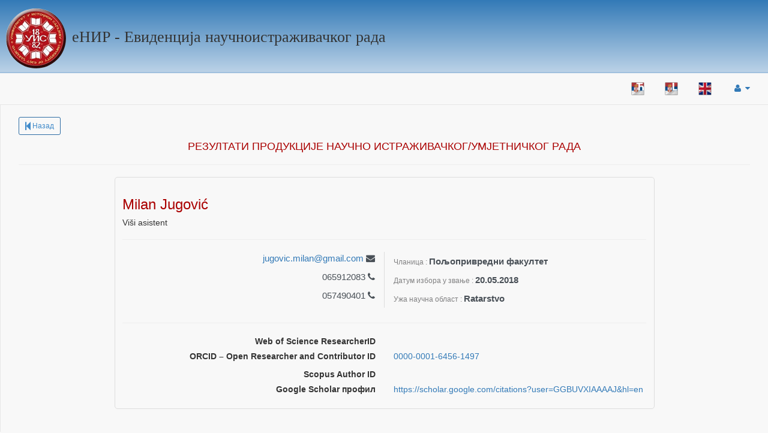

--- FILE ---
content_type: text/html; charset=UTF-8
request_url: https://enir.ues.rs.ba/Authors/report_individualy_full_public/130
body_size: 7025
content:
<!DOCTYPE html>
<html lang="en">
<head>
    <meta charset="utf-8">
    <meta http-equiv="X-UA-Compatible" content="IE=edge">
    <meta name="viewport" content="width=device-width, initial-scale=1">
    <title>	Milan Jugović | Biografija</title>
    <link href="/favicon.ico" type="image/x-icon" rel="icon" /><link href="/favicon.ico" type="image/x-icon" rel="shortcut icon" />
	<link rel="stylesheet" type="text/css" href="/css/bootstrap.min.css" />
	<link rel="stylesheet" type="text/css" href="/css/font-awesome.min.css" />
	<link rel="stylesheet" type="text/css" href="/css/metisMenu.css" />
	<link rel="stylesheet" type="text/css" href="/css/sbadmin2/sb-admin-2.css" />
	<link rel="stylesheet" type="text/css" href="/css/base/jquery-ui.min.css" />
	<link rel="stylesheet" type="text/css" href="/css/enir.css" />

	<script type="text/javascript" src="/js/jquery.min.js"></script>
	<script type="text/javascript" src="/js/jquery-functions.js"></script>
	<script type="text/javascript" src="https://www.google.com/jsapi"></script>
	<script type="text/javascript" src="/js/bootstrap.min.js"></script>
	<script type="text/javascript" src="/js/jquery-ui.min.js"></script>
	<script type="text/javascript" src="/js/metisMenu.js"></script>
	<script type="text/javascript" src="/js/sbadmin2/sb-admin-2.js"></script>
<!-- Global site tag (gtag.js) - Google Analytics -->
<script async src="https://www.googletagmanager.com/gtag/js?id=UA-151031764-1"></script>
<script>
  window.dataLayer = window.dataLayer || [];
  function gtag(){dataLayer.push(arguments);}
  gtag('js', new Date());

  gtag('config', 'UA-151031764-1');
</script>

<!-- Global site tag (gtag.js) - Google Analytics 4 -->
<script async src="https://www.googletagmanager.com/gtag/js?id=G-4LQ7T9RCKZ"></script>
<script>
    window.dataLayer = window.dataLayer || [];
    function gtag(){dataLayer.push(arguments);}
    gtag('js', new Date());

    gtag('config', 'G-4LQ7T9RCKZ');
</script><script type="text/javascript" src="/js/enir.js"></script></head>
<body>
    <div id="wrapper">

        <div class="header-image hidden-xs">
            <div id="grad1">
                <img src="/img/ues.gif" class="img-circle img-responsive img-on-top" alt="" />                <p class="txt-on-top">eНИР - Евиденција научноистраживачког рада</p>
            </div>
        </div>
        <div id="line"></div>
        <nav class="navbar navbar-default navbar-static-top" role="navigation" style="margin-bottom: 0">
            <div class="navbar-header">
                <button type="button" class="navbar-toggle" data-toggle="collapse" data-target=".navbar-collapse">
                    <span class="sr-only">Toggle navigation</span>
                    <span class="icon-bar"></span>
                    <span class="icon-bar"></span>
                    <span class="icon-bar"></span>
                </button>
                <a class="navbar-brand visible-xs" href="#">eНИР</a>
            </div>
            <ul class="nav navbar-top-links navbar-right">
        <li><a href="/Authors/changelanguage?url=/Authors/report_individualy_full_public/130&lang=srp_cir"><img src="/img/flag-cirilica.png" width="22px" height="22px"></a></li>
    <li><a href="/Authors/changelanguage?url=/Authors/report_individualy_full_public/130&lang=srp_lat"><img src="/img/flag-latinica.png" width="22px" height="22px"></a></li>
    <li><a href="/Authors/changelanguage?url=/Authors/report_individualy_full_public/130&lang=eng"><img src="/img/flag-english.png" width="22px" height="22px"></a></li>
        <li class="dropdown hidden-sm hidden-xs">
        <a class="dropdown-toggle" data-toggle="dropdown" href="#">
            <i class="fa fa-user fa-fw"></i> <i class="fa fa-caret-down"></i>
        </a>
                    <ul class="dropdown-menu dropdown-user">
                <li><a href="/Authors/login"><i class="fa fa-sign-in fa-fw"></i>Пријава</a></li>
            </ul>
            </li>
</ul>

            
        </nav>

        <div id="page-wrapper-public">
            <div class="row">
                <div class="col-lg-12">
                                                            <br><a href="/Authors/indexPublic" class="btn btn-outline btn-primary btn-sm"><i class="fa fa-step-backward fa-lg"></i> Назад</a><h4 align="center">РЕЗУЛТАТИ ПРОДУКЦИЈЕ НАУЧНО ИСТРАЖИВАЧКОГ/УМЈЕТНИЧКОГ РАДА</h4>
<hr>

<div class="container emp-profile">
        <div class="row">
            <div class="col-md-12">
                <div class="profile-head">
                    <h3>Milan Jugović</h3>
                    <h5>Viši asistent</h5>
                    <hr>
                    <div class="row">
                        <div class="col-md-6" align="right" style="border-right: 1px solid #DDDDDD;">
                            <p class="proile-rating-kontakt"><span><a href="mailto:jugovic.milan@gmail.com">jugovic.milan@gmail.com</a> <i class="fa fa-envelope"></i></span></p>
                            <p class="proile-rating-kontakt"><span>065912083 <i class="fa fa-phone"></i></span></p>
                            <p class="proile-rating-kontakt"><span>057490401 <i class="fa fa-phone"></i></span></p>
                        </div>
                        <div class="col-md-6">
                            <p class="proile-rating">Чланица : <span>Пољопривредни факултет</span></p>
                            <p class="proile-rating">Датум избора у звање : <span>20.05.2018</span></p>
                            <p class="proile-rating">Ужа научна област : <span>Ratarstvo</span></p>
                        </div>
                    </div>
                    <hr>
                </div>
            </div>
        </div>
        <div class="row">
            <div class="col-md-12">
                <div class="row">
                    <div class="col-md-6" align="right">
                        <label>Web of Science ResearcherID</label>
                    </div>
                    <div class="col-md-6">
                        <p><a target='_blank' href='https://publons.com/researcher/'></a></p>
                    </div>
                </div>
                <div class="row">
                    <div class="col-md-6" align="right">
                        <label>ORCID – Open Researcher and Contributor ID</label>
                    </div>
                    <div class="col-md-6">
                        <p><a target='_blank' href='https://orcid.org/0000-0001-6456-1497'>0000-0001-6456-1497</a></p>
                    </div>
                </div>
                <div class="row">
                    <div class="col-md-6" align="right">
                        <label>Scopus Author ID</label>
                    </div>
                    <div class="col-md-6">
                        <p><a target='_blank' href='https://www.scopus.com/authid/detail.uri?authorId='></a></p>
                    </div>
                </div>
                <div class="row">
                    <div class="col-md-6" align="right">
                        <label>Google Scholar профил</label>
                    </div>
                    <div class="col-md-6">
                        <p><a target='_blank' href='https://scholar.google.com/citations?user=GGBUVXIAAAAJ&hl=en'>https://scholar.google.com/citations?user=GGBUVXIAAAAJ&hl=en</a></p>
                    </div>
                </div>
            </div>
        </div>
</div>



<p>&nbsp;</p><table  class="table table-condensed table-responsive"><tr class="active"><th rowspan="2" style="vertical-align: middle;" class="izvjestaj_sub">&nbsp;Научне књиге&nbsp;</th><th width="50px" class="izvjestaj_sub_broj">Укупно</th></tr><tr class="active"><th class="izvjestaj_sub"><center>2</center></th></tr><tr><td colspan="2" style="padding-left: 20px"><ol><small style="line-height: 25px"><li>D. Mitrović, B. Railić, Z. Maličević, M. Jugović, <b>"Eksploatacija i održavanje poljoprivrednih mašina"</b>, ISBN 978-99938-93-29-5, 2014</li></small><small style="line-height: 25px"><li>D. Mitrović, B. Railić, Z. Maličević, M. Jugović, <b>"Mehanizacija i oprema u stočarstvu"</b>, ISBN 978-99938-93-28-8, 2014</li></small></ol></td></tr><tr class="active"><th rowspan="2" style="vertical-align: middle;" class="izvjestaj_sub">&nbsp;Научни часописи&nbsp;</th><th width="50px" class="izvjestaj_sub_broj">Укупно</th></tr><tr class="active"><th class="izvjestaj_sub"><center>17</center></th></tr><tr><td colspan="2" style="padding-left: 20px"><ol><small style="line-height: 25px"><li>M. Jugović, M. Zoranović, M. Ivanišević, Z. Maličević, M. Živković, T. Jakišić, <b>"The impact of different methods of drying and preparation method on the basic chemical composition of hay"</b>, Notulae Botanicae Horti Agrobotanici , Vol. 51, No. 2, DOI DOI:10.15835/nbha51213180 , URL <a href="https://www.notulaebotanicae.ro/index.php/nbha/article/view/13180/9588" target="_blank">https://www.notulaebotanicae.ro/index.php/nbha/article/view/13180/9588</a>, 2023</li></small><small style="line-height: 25px"><li>M. Ivanišević, M. Zoranović, G. Topisirović, M. Jugović, V. Rajs, S. Vejnović, K. Kešelj, <b>"New Concept of In/Out Air Quality Control in Livestock Buildings"</b>, Thermal Science, Vol. 26, No. 6, pp. 4819-4829, DOI https://doi.org/10.2298/TSCI220212078I, URL <a href="https://thermalscience.vinca.rs/2022/6/26" target="_blank">https://thermalscience.vinca.rs/2022/6/26</a>, 2022</li></small><small style="line-height: 25px"><li>V. Milić, S. Berjan, B. Govedarica, I. Đurđić, M. Jugović, T. Jakišić, G. Perković, <b>"THE IMPORTANCE OF ORGANIC AGRICULTURE FOR THE DEVELOPMENT OF RURAL AREAS IN BOSNIA AND HERZEGOVINA, AGROTECHNOLOGIES OF THE XXI CENTURY"</b>, Proceedings of All-Russian Scientific and Practical Conference with International Participation Devoted to the Centennial of Higher Agrarian Education in the Ural Region	 , Vol. 3, No. 3, pp. 36-42, ISBN 978-5-94279-434-7 , UDK 631, 2019</li></small><small style="line-height: 25px"><li>I. Đurđić, V. Stevovic, V. Milić, T. Jakišić, B. Govedarica, M. Jugović, S. Berjan, <b>"FORAGE PEA YIELD IN DIFFERENT  AGROECOLOGICAL CONDITIONS"</b>, Agriculture  &  Forestry, Vol. 64, No. 1, ISSN 1800-9492 (Online) , DOI 10.17707/AgricultForest , URL <a href="http://www.agricultforest.ac.me/data/20180331-19%20Djurdjic%20et%20al.pdf" target="_blank">http://www.agricultforest.ac.me/data/20180331-19%20Djurdjic%20et%20al.pdf</a>, 2018</li></small><small style="line-height: 25px"><li>Z. Maličević, M. Jugović, Z. Omerović, M. Đokić, <b>"ASSESSMENT OF THE QUALITY OF THE WORK OF TRACTOR AGGREGATES DURING BASIC TILLAGE"</b>, Agriculture & Forestry, Vol. 70, No. 1, pp. 231-238, DOI 10.17707/AgricultForest.70.1.16, URL <a href="https://www.agricultforest.ac.me/data/20240331-16%20Malicevic%20et%20al..pdf" target="_blank">https://www.agricultforest.ac.me/data/20240331-16%20Malicevic%20et%20al..pdf</a>, 2024</li></small><small style="line-height: 25px"><li>T. Jakišić,  .   Jovović, M. Jugović, B. Govedarica, I. Đurđić, S. Ćevriz, T. Mijatović, <b>"The influence of soil type and climatic conditions on the yield and morphological characteristics of potatoes."</b>, Agriculture and Forestry, 70 (4): 159-169., Vol. 70, No. 4, pp. 159-169, DOI https://doi:10.17707/AgricultForest.70.4.12, 2024</li></small><small style="line-height: 25px"><li>M. Jugović, T. Jakišić, O. Ponjičan, <b>"THE EFFECT OF ROTARY TILLER AND OTHER MACHINES FOR TILLAGE ON THE SOIL STRUCTURE AGGREGATES"</b>, Agriculture and Forestry, Vol. 66, No. 1, pp. 251-260, ISSN 1800-9492, DOI DOI: 10.17707/AgricultForest.66.1.23, URL <a href="http://www.agricultforest.ac.me/data/20200401-23%20Jugovic%20et%20al.pdf" target="_blank">http://www.agricultforest.ac.me/data/20200401-23%20Jugovic%20et%20al.pdf</a>, 2020</li></small><small style="line-height: 25px"><li>Z. Maličević, Ž. LAKIĆ, M. Jugović, D. Mitrović, <b>"THE SIGNIFICANCE OF TRANSVERSAL DISTRIBUTION DURING THE APPLICATION OF PLANT PROTECTION BY BOOM SPRAYER"</b>, Agriculture and Forestry, Vol. 66, No. 3, pp. 221-230, ISSN 1800-9492, DOI DOI: 10.17707/AgricultForest.66.3.18, URL <a href="http://www.agricultforest.ac.me/data/20200930-18%20MALICEVIC%20et%20al.pdf" target="_blank">http://www.agricultforest.ac.me/data/20200930-18%20MALICEVIC%20et%20al.pdf</a>, 2020</li></small><small style="line-height: 25px"><li>Z. Maličević, Ž. Lakić, M. Jugović, <b>"Advantages and possibilities of application of precise systems in the agricultural production"</b>, Агрознање/Agroknowledge journal , Vol. 24, No. 2, pp. 43-53, UDK 631.171:631.147, DOI 10.7251/AGREN2302043M, URL <a href="https://doisrpska.nub.rs/index.php/agroznanje/article/view/10178/9839" target="_blank">https://doisrpska.nub.rs/index.php/agroznanje/article/view/10178/9839</a>, 2023</li></small><small style="line-height: 25px"><li>M. Jugović, Z. Maličević, <b>"Energy efficiency of direct input in the conventional production of corn"</b>, Mechanization in agriculture and conserving of the resources, Vol. 65, No. 1, pp. 3-6, ISSN 2603-3712, ISBN 2603-3704, URL <a href="https://stumejournals.com/journals/am/2019/1" target="_blank">https://stumejournals.com/journals/am/2019/1</a>, 2019</li></small><small style="line-height: 25px"><li>Z. Maličević, M. Jugović, S. Mitrić, D. Mitrović, <b>"The Influence of the Sprayer Control on the Increase in the Productivity of the Machine-Tractor Aggregate in the Protection of Orchards"</b>, Agroznanje Agro-knowledge Journal, Vol. 20, No. 2, pp. 85-93, ISSN 2233-0070, UDK UDK 63, DOI DOI 10.7251/AGREN1902085M, URL <a href="http://doisrpska.nub.rs/index.php/agroznanje/issue/view/597" target="_blank">http://doisrpska.nub.rs/index.php/agroznanje/issue/view/597</a>, 2019</li></small><small style="line-height: 25px"><li>M. Jugović, M. Simikić, M. Zoranović, R. Koprivica, <b>"Analiza trendova razvoja i zavisnosti pojedinih osnovnih parametara traktora"</b>, Traktori i pogonske mašine, Vol. 21, No. 2/3, pp. 11-18, ISSN 0354-9496, UDK 657.474, 2016</li></small><small style="line-height: 25px"><li>R. Koprivica, B. Veljković, S. Barać, M. Jugović, <b>"Eksploatacione karakteristike kombajna u žetvi semena žutog zvezdana"</b>, Traktori i pogonske mašine, Vol. 19, No. 5, pp. 19-24, ISSN 0354-9496, UDK 629.06, 2014</li></small><small style="line-height: 25px"><li>M. Jugović, D. Radivojević, R. Koprivica, M. Lalović, T. Jakišić, <b>"Uporedne eksploatacione karakteristike nekih tipova mašina u spremanju sjenaže"</b>,  Agro-knowledge Journal, Vol. 14, No. 1, pp. 123-132, ISSN 1512-6412, UDK 661.155:636.2.085.52, DOI 10.7251/AGRSR1301123J, URL <a href="http://agro.unibl.org/wp-content/themes/poljoprivredni/pdf/2013/Agroznanje_1.pdf" target="_blank">http://agro.unibl.org/wp-content/themes/poljoprivredni/pdf/2013/Agroznanje_1.pdf</a>, 2013</li></small><small style="line-height: 25px"><li>I. Đurđić, B. Govedarica, T. Jakišić, M. Jugović, M. Kravić, R. Radović, V. Milić, <b>"THE INFLUENCE OF LOCALITY AND FERTILIZATION ON BUCKWHEAT QUALITY"</b>, International Journal AgroFor, Vol. 1, No. 1, pp. 6-15, ISSN  2490-3442 , UDK 633.12, DOI 10.7251/AGRENG1601006G, URL <a href="http://www.agrofor.rs.ba/paper.php?id=28" target="_blank">http://www.agrofor.rs.ba/paper.php?id=28</a>, 2016</li></small><small style="line-height: 25px"><li>M. Jugović, M. Zoranović, Z. Maličević, M. Ivanišević, T. Jakišić, D. Marković, <b>"OPERATIONAL AND TECHNICAL TESTING OF TWO TYPES OF TRACTOR RAKES IN MOUNTAINOUS AREAS "</b>, AGROFOR International Journal, Vol. 9, No. 2, pp. 59-67, ISSN 2490-3442, DOI 10.7251/AGREN2402059J , URL <a href="https://agrofor.ues.rs.ba/paper.php?id=509" target="_blank">https://agrofor.ues.rs.ba/paper.php?id=509</a>, 2024</li></small><small style="line-height: 25px"><li>M. Jugović, <b>"AGROFOR International journal"</b>, Vol. 2, No. 1,2,3, ISSN 2490-3442, DOI 10.7251/AGRENG, URL <a href="http://www.agrofor.rs.ba/index.php" target="_blank">http://www.agrofor.rs.ba/index.php</a>, 2017</li></small></ol></td></tr><tr class="active"><th rowspan="2" style="vertical-align: middle;" class="izvjestaj_sub">&nbsp;Научни скупови&nbsp;</th><th width="50px" class="izvjestaj_sub_broj">Укупно</th></tr><tr class="active"><th class="izvjestaj_sub"><center>20</center></th></tr><tr><td colspan="2" style="padding-left: 20px"><ol><small style="line-height: 25px"><li>I. Bošković , M. Jugović, T. Jakišić, S. Ćevriz, Z. Malešević, <b>"Organoleptic, chemical and microbiological properties of pea silage from the Jugović farm"</b>, Proceedings of the XIV International Scientific Agricultural Symposium “Agrosym 2023”, pp. 69-74, 2023</li></small><small style="line-height: 25px"><li>B. Govedarica, V. Milić, T. Jakišić, S. Ćevriz, M. Jugović, <b>"The influence of genotype and agro-ecological conditions on the content of starch in tubers"</b>, Proceedings of the XIV International Scientific Agricultural Symposium “Agrosym 2023”, pp. 89-93, 2023</li></small><small style="line-height: 25px"><li>T. Jakišić, V. Milić, M. Marković, B. Govedarica, M. Jugović, I. Đurđić, <b>"EFFECT OF PHYSICAL SOIL PROPERTIES ON POTATO YIELD IN DIFFERENT AGRO-ECOLOGICAL CONDITIONS"</b>, BOOK OF PROCEEDINGS XIII International Scientific Agriculture Symposium “AGROSYM 2022”, pp. 924-930, ISBN 978-99976-987-3-5, 2022</li></small><small style="line-height: 25px"><li>V. Milić, B. Drašković, S. Berjan, B. Govedarica, I. Đurđić, M. Jugović, T. Jakišić, G. Perković, <b>"THE IMPACT OF CLIMATE CHANGES ON CROP PRODUCTION IN BOSNIA AND HERZEGOVINA, AGROTECHNOLOGIES OF THE XXI CENTURY"</b>, Proceedings of All-Russian Scientific and Practical Conference with International Participation Devoted to the Centennial of Higher Agrarian Education in the Ural Region, Vol. 3, No. 3, pp. 72, ISBN ISBN 978-5-94279-434-7, UDK 631, 2019</li></small><small style="line-height: 25px"><li>B. Govedarica, I. Đurđić, T. Jakišić, M. Jugović, L. Cvijić, G. karadžić, V. Milić, <b>"INFLUENCE OF LOCALITY AND FERTILIZATION ON YIELD OF BUCKWHEAT"</b>, Proceedings of the VIII International Agricultural Symposium „AGROSYM 2017“, pp. 1015-1022, ISBN 978 - 99976 - 718 - 1 - 3  , URL <a href="http://www.agrosym.rs.ba/agrosym/agrosym_2017/BOOK_OF_PROCEEDINGS_2017_FINAL.pdf" target="_blank">http://www.agrosym.rs.ba/agrosym/agrosym_2017/BOOK_OF_PROCEEDINGS_2017_FINAL.pdf</a>, 2017</li></small><small style="line-height: 25px"><li>I. Đurđić, T. Jakišić, M. Jugović, V. Milić, <b>"The analysis of the organic matter yield of the maize forage using foliar fertilizer "SINERGON 2000" and mineral nitrogen"</b>, Research Journal of Agricultural Science, Vol. 49, No. 4, pp. 103-109, URL <a href="http://www.rjas.ro/paper_details/2465" target="_blank">http://www.rjas.ro/paper_details/2465</a>, 2017</li></small><small style="line-height: 25px"><li>I. Đurđić, T. Jakišić, V. Milić, B. Govedarica, M. Jugović, M. Spasić, <b>"THE EFFECT OF MINERAL TOP  – DRRESING ON THE YIELD AND PROTEINS  CONTENT IN SOME FODDER PEA V ARIETIES "</b>, Proceedings of the VIII International Agricultural Symposium „AGROSYM 2017“, pp. 105-110, ISBN 978 - 99976 - 718 - 1 - 3  , URL <a href="http://www.agrosym.rs.ba/agrosym/agrosym_2017/BOOK_OF_PROCEEDINGS_2017_FINAL.pdf" target="_blank">http://www.agrosym.rs.ba/agrosym/agrosym_2017/BOOK_OF_PROCEEDINGS_2017_FINAL.pdf</a>, 2017</li></small><small style="line-height: 25px"><li>M. Jugović, M. Zoranović, M. Živković, R. Radojević, <b>"WORKING QUALITY OF TWO ROTARY MOWERS IN MOUNTAINOUS AREA"</b>, Proceeedings of The Third International Symposium on Agricultural Engineering ISAE-2017, pp. I-115, ISBN 978-86-7834-288-2, URL <a href="http://www.isae.agrif.bg.ac.rs/index_files/ISAE-2017_Proceedings.pdf" target="_blank">http://www.isae.agrif.bg.ac.rs/index_files/ISAE-2017_Proceedings.pdf</a>, 2017</li></small><small style="line-height: 25px"><li>I. Đurđić, B. Govedarica, M. Jugović, V. Stevović, <b>"Uticaj folijarne primene organskog đubriva “Sinergon 2000” i prihrane mineralnim azotom na prinos i kvalitet silokrme kukuruza"</b>, XXI Savetovanja o biotehnologiji sa međunarodnim učešćem, Zbornik radova, Vol. Vol.21, pp. 65-73, ISBN 978-86-87611-40-5, URL <a href="http://www.afc.kg.ac.rs/files/data/sb/zbornik/Zbornik_radova_SB2016_-_1.pdf" target="_blank">http://www.afc.kg.ac.rs/files/data/sb/zbornik/Zbornik_radova_SB2016_-_1.pdf</a>, 2016</li></small><small style="line-height: 25px"><li>M. Jugović, D. Radivojević, M. Lalović, J. Trifković, <b>"Effect of different haylage lines on haylage chemical composition"</b>, Fifth International Scientific Agricultural Symposium "Agrosym 2014", pp. 104-108, ISBN 978-99955-751-9-9, UDK 631(082)(0.034.2), DOI 10.7251/AGSY1404104J, URL <a href="http://www.agrosym.rs.ba/agrosym/agrosym_2014/documents/1pp/pp8.pdf" target="_blank">http://www.agrosym.rs.ba/agrosym/agrosym_2014/documents/1pp/pp8.pdf</a>, 2014</li></small><small style="line-height: 25px"><li>T. Jakišić, G. Šekularac, M. Mojević, B. Govedarica, M. Jugović, <b>"EFFECT OF ALTITUDE ON THE WATER BALANCE OF LAND AREA OF SARAJEVO"</b>,  Fourth International Scientific Symposium "Agrosym 2013", Jahorina, Bosnia and Herzegovina, 3-6 October, 2013. Book of Proceedings., pp. 818-823, ISBN 9789995575137, 2013</li></small><small style="line-height: 25px"><li>M. Jugović, D. Radivojević, R. Koprivica, G. Šekularac, T. Jakišić, M. Lalović, <b>"Quality of rotary mower SIP RK 135 mowing process in mountainous area"</b>, Fourth International Scientific Symposium "Agrosym 2013" Jahorina, pp. 435-440, ISBN 978-99955-751-3-7, DOI 10.7251/AGSY1303435J, URL <a href="http://www.agrosym.rs.ba/agrosym/agrosym_2013/documents/1pp/pp62.pdf" target="_blank">http://www.agrosym.rs.ba/agrosym/agrosym_2013/documents/1pp/pp62.pdf</a>, 2013</li></small><small style="line-height: 25px"><li>G. Šekularac, M. Jelić, M. Kulina, T. Jakišić, M. Jugović, <b>"SOIL EROSION OF THE CUVERAK RIVER BASIN (WEST SERBIA)"</b>,  Fourth International Scientific Symposium "Agrosym 2013", Jahorina, Bosnia and Herzegovina, 3-6 October, 2013. Book of Proceedings, ISBN 9789995575137, URL <a href="http://www.agrosym.rs.ba/" target="_blank">http://www.agrosym.rs.ba/</a>, 2013</li></small><small style="line-height: 25px"><li>G. Šekularac, D. Stojiljković, B. Dimiškovska, M. Đurić, T. Jakišić, M. Jugović, <b>"THE QUALITY OF SPRING WATERS OF FRUSKA GORA (VOJVODINA)"</b>,  Fourth International Scientific Symposium "Agrosym 2013", Jahorina, Bosnia and Herzegovina, 3-6 October, 2013. Book of Proceedings , ISBN 9789995575137, URL <a href="http://www.agrosym.rs.ba/" target="_blank">http://www.agrosym.rs.ba/</a>, 2013</li></small><small style="line-height: 25px"><li>M. Lalović, D. Budimir, T. Pandurević, M. Jugović, <b>"A COMPARATIVE ANALYSIS OF MILK FAT PRODUCTION IN SIMMENTAL AND HOLSTEIN-FRIESIAN BREEDS"</b>, Proceedings of The First International Symposium on Animal Science, November 8th – 10th, Vol. 1, pp. 87-94, 2012</li></small><small style="line-height: 25px"><li>I. Đurđić, V. Stevovic, V. Milić, T. Jakišić, B. Govedarica, M. Jugović, S. Berjan, <b>"Yield of green mass and hay in respect of pea variety, food and Agroecological conditions"</b>, Book of Abstracts of the VIII International Scientific Agriculture Symposium “AGROSYM 2017”; 5-8 October, 2017, pp. 477, ISBN ISBN: 978-99976-632-9-0, 2017</li></small><small style="line-height: 25px"><li>V. Tunguz, L. Nesić, S. Petronić, M. Mojević, S. Berjan, M. Jugović, <b>"The application of WRB guide at the selected sities of eastern Herzegovina. "</b>, Book of Abstracts of the VI International Scientific Agriculture Symposium “Agrosym 2015”; 15-18 October, 2015, pp. 603, ISBN 978-99976-632-1-4, 2015</li></small><small style="line-height: 25px"><li>M. Jugović, <b>"Book of Proceedings"</b>, VIII International Scientific Agriculture Symposium „AGROSYM 2017“, ISBN 978-99976-718-1-3 , URL <a href="http://www.agrosym.rs.ba/agrosym/agrosym_2017/BOOK_OF_PROCEEDINGS_2017_FINAL.pdf" target="_blank">http://www.agrosym.rs.ba/agrosym/agrosym_2017/BOOK_OF_PROCEEDINGS_2017_FINAL.pdf</a>, 2017</li></small><small style="line-height: 25px"><li>M. Jugović, D. Radivojević, B. Railić, R. Koprivica, <b>"Energetska efikasnost direktnih inputa u spremanju sjenaže"</b>, 17. Naučno stručni skup sa međunarodnim učešćem Aktuelni problem mehanizacije poljoprivrede, pp. 90-98, ISBN 978-86-7834-210-3, UDK 631(059), 2014</li></small><small style="line-height: 25px"><li>D. Budimir, M. Lalović, T. Pandurević, M. Jugović, <b>"COMPARATIVE ANALYSIS OF PRODUCTION CHARACTERISTICS OF SIMMENTAL AND HOLSTEIN FRIESIAN BREED DAIRY COWS IN "PD SEMBERIJA""</b>, Zbornik radova - Međunarodni naučni simpozijum agronoma "Agrosym Jahorina 2011", pp. 517-522, 2011</li></small></ol></td></tr></table>
                </div>
            </div>
        </div>

    </div>
</body>
</html>

--- FILE ---
content_type: text/css
request_url: https://enir.ues.rs.ba/css/enir.css
body_size: 1223
content:
h1, h2, h3, h4 {
    width: 100%;
    color: #aa0000;
}

h2 {
    border-bottom: solid 1px #cacaca;
    margin-bottom: 20px;
}

form div label {
	font-weight: normal;
}

form .required label {
	font-weight: bold;
}

form .required label:after {
	color: #e32;
    font-size: 12pt;
	content: '*';
	display:inline;
}

div.form {
    margin-bottom: 20px;
}

/*.publications table tr:first-child {
    background-color: #9d9d9d;
}*/

table td.noActive a {
    /*color: #880000;*/
}

th a.asc:after {
    content: ' ⇣';
}
th a.desc:after {
    content: ' ⇡';
}

.message, .error-message {
    clear: both;
    color: #fff;
    background: #ec8380;
    border: 1px solid rgba(0, 0, 0, 0.5);
    background-repeat: repeat-x;
    background-image: -moz-linear-gradient(top, #ee5f5b, #ec8380);
    background-image: -ms-linear-gradient(top, #ee5f5b, #ec8380);
    background-image: -webkit-gradient(linear, left top, left bottom, from(#ee5f5b), to(#ec8380));
    background-image: -webkit-linear-gradient(top, #ee5f5b, #ec8380);
    background-image: -o-linear-gradient(top, #ee5f5b, #ec8380);
    /*background-image: -linear-gradient(top, #ee5f5b, #ec8380);*/
    text-shadow: 0 -1px 0 rgba(0, 0, 0, 0.3);
}
.error-message {
    margin-top: -15px;
    margin-bottom: 15px;
}

/** Paging **/
.paging {
    background:#fff;
    color: #ccc;
    margin-top: 1em;
    margin-bottom: 1em;
    clear:both;
}
.paging .current,
.paging .disabled,
.paging a {
    text-decoration: none;
    padding: 5px 8px;
    display: inline-block
}
.paging > span {
    display: inline-block;
    border: 1px solid #ccc;
    border-left: 0;
}
.paging > span:hover {
    background: #efefef;
}
.paging .prev {
    border-left: 1px solid #ccc;
    -moz-border-radius: 4px 0 0 4px;
    -webkit-border-radius: 4px 0 0 4px;
    border-radius: 4px 0 0 4px;
}
.paging .next {
    -moz-border-radius: 0 4px 4px 0;
    -webkit-border-radius: 0 4px 4px 0;
    border-radius: 0 4px 4px 0;
}
.paging .disabled {
    color: #ddd;
}
.paging .disabled:hover {
    background: transparent;
}
.paging .current {
    background: #efefef;
    color: #c73e14;
}

.korak {
    display: none;
}

.logo {
    /*position: absolute;*/
    /*height: 80px;*/
    background: url(../img/logo-uis.png) no-repeat;
}

.autor-polja {
    display: none;
}

div.error input.form-error {
    border-color:#a94442;
    -webkit-box-shadow:inset 0 1px 1px rgba(0,0,0,.075);
    box-shadow:inset 0 1px 1px rgba(0,0,0,.075)
}

div.error input.form-error:focus {
    border-color: #843534;
    -webkit-box-shadow: inset 0 1px 1px rgba(0, 0, 0, .075), 0 0 6px #ce8483;
    box-shadow: inset 0 1px 1px rgba(0, 0, 0, .075), 0 0 6px #ce8483
}

#menu_top {
    margin-bottom: 10px;
}

#profil {
    width: 75%;
}

#profil dt {
    width: 30%;
    text-align: left;
}

.emp-profile{
    width: 900px;
    padding: 1%;
    /*padding-left: 5%;*/
    margin-top: 1%;
    margin-bottom: 1%;
    border-radius: 0.5rem;
    /*background: #fff;*/
    border: 1px solid #DDDDDD;
}

.profile-head h5{
    color: #333;
}
.profile-head h6{
    color: #0062cc;
}

.proile-rating{
    font-size: 12px;
    color: #818182;
    margin-top: 1%;
}
.proile-rating span{
    color: #495057;
    font-size: 15px;
    font-weight: 600;
}
.proile-rating-kontakt span{
    color: #495057;
    font-size: 15px;
    font-weight: 500;
}
.profile-head .nav-tabs{
    margin-bottom:5%;
}
.profile-head .nav-tabs .nav-link{
    font-weight:600;
    border: none;
}
.profile-head .nav-tabs .nav-link.active{
    border: none;
    border-bottom:2px solid #0062cc;
}
.profile-work{
    padding: 14%;
    margin-top: -15%;
}
.profile-work p{
    font-size: 12px;
    color: #818182;
    font-weight: 600;
    margin-top: 10%;
}
.profile-work a{
    text-decoration: none;
    color: #495057;
    font-weight: 600;
    font-size: 14px;
}
.profile-work ul{
    list-style: none;
}
.profile-tab label{
    font-weight: 600;
}
.profile-tab p{
    font-weight: 600;
    color: #0062cc;
}

--- FILE ---
content_type: text/javascript
request_url: https://enir.ues.rs.ba/js/jquery-functions.js
body_size: 232
content:
//var appPath = '/enir';
var appPath = '';
$(document).ready(function() {
    $('input[type=text], input[type=password], select, textarea').addClass('form-control');
    //$('input[type=checkbox], input[type=radio]').addClass('form-control');
    $('input[type=submit]').addClass('btn btn-primary');
    $('button').addClass('btn btn-default');
    //$("label").addClass("text-justify small");
});
